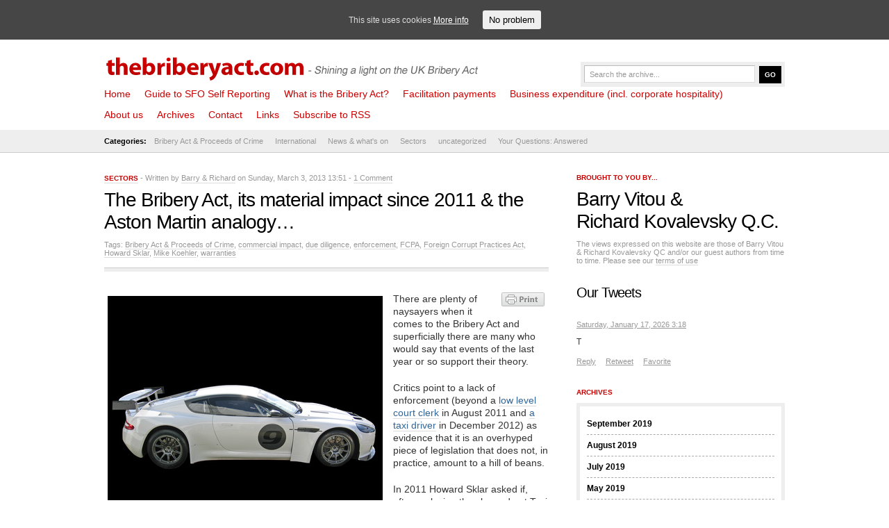

--- FILE ---
content_type: text/html; charset=UTF-8
request_url: https://thebriberyact.com/2013/03/03/the-bribery-act-its-material-impact-since-2011-the-aston-martin-analogy/
body_size: 8851
content:
<!DOCTYPE html PUBLIC "-//W3C//DTD XHTML 1.0 Transitional//EN" "http://www.w3.org/TR/xhtml1/DTD/xhtml1-transitional.dtd">
<html xmlns="http://www.w3.org/1999/xhtml" lang="en-US">
<head>
	<meta http-equiv="Content-Type" content="text/html; charset=UTF-8" />
	<meta name="description" content="" />
	<meta name="keywords" content="thebriberyact.com" />
	<meta name="author" content="thebriberyact.com" />
	<meta name="generator" content="WordPress 4.7.25" />
	<link rel="stylesheet" href="https://thebriberyact.com/wp-content/themes/News/style.css" type="text/css" media="screen, projection" />
	<link rel="alternate" type="application/rss+xml" title="thebriberyact.com RSS Feed" href="https://thebriberyact.com/feed/" />
	<link rel="pingback" href="https://thebriberyact.com/xmlrpc.php" />


<title>The Bribery Act, its material impact since 2011 &#038; the Aston Martin analogy&#8230; &#8211; thebriberyact.com</title>
	<script type="text/javascript" src="https://thebriberyact.com/wp-content/themes/News/scripts/dropdown.js">
	</script>
	<script type="text/javascript" src="https://thebriberyact.com/wp-content/themes/News/scripts/slider.js">
	</script>
	<script type="text/javascript">
		//SYNTAX: menuscript.definemenu("tab_menu_id", integer OR "auto")
		menuscript.definemenu("tab_menu", 0) //initialize Tab Menu with ID "menu" and select 1st tab by default
	</script>
<meta property="og:image" content="https://thebriberyact.com/wp-content/uploads/2013/03/Aston-Martin-300x229.jpg"/><link rel='dns-prefetch' href='//platform.twitter.com' />
<link rel='dns-prefetch' href='//s.w.org' />
<link rel="alternate" type="application/rss+xml" title="thebriberyact.com &raquo; The Bribery Act, its material impact since 2011 &#038; the Aston Martin analogy&#8230; Comments Feed" href="https://thebriberyact.com/2013/03/03/the-bribery-act-its-material-impact-since-2011-the-aston-martin-analogy/feed/" />
		<script type="text/javascript">
			window._wpemojiSettings = {"baseUrl":"https:\/\/s.w.org\/images\/core\/emoji\/2.2.1\/72x72\/","ext":".png","svgUrl":"https:\/\/s.w.org\/images\/core\/emoji\/2.2.1\/svg\/","svgExt":".svg","source":{"concatemoji":"https:\/\/thebriberyact.com\/wp-includes\/js\/wp-emoji-release.min.js?ver=4.7.25"}};
			!function(t,a,e){var r,n,i,o=a.createElement("canvas"),l=o.getContext&&o.getContext("2d");function c(t){var e=a.createElement("script");e.src=t,e.defer=e.type="text/javascript",a.getElementsByTagName("head")[0].appendChild(e)}for(i=Array("flag","emoji4"),e.supports={everything:!0,everythingExceptFlag:!0},n=0;n<i.length;n++)e.supports[i[n]]=function(t){var e,a=String.fromCharCode;if(!l||!l.fillText)return!1;switch(l.clearRect(0,0,o.width,o.height),l.textBaseline="top",l.font="600 32px Arial",t){case"flag":return(l.fillText(a(55356,56826,55356,56819),0,0),o.toDataURL().length<3e3)?!1:(l.clearRect(0,0,o.width,o.height),l.fillText(a(55356,57331,65039,8205,55356,57096),0,0),e=o.toDataURL(),l.clearRect(0,0,o.width,o.height),l.fillText(a(55356,57331,55356,57096),0,0),e!==o.toDataURL());case"emoji4":return l.fillText(a(55357,56425,55356,57341,8205,55357,56507),0,0),e=o.toDataURL(),l.clearRect(0,0,o.width,o.height),l.fillText(a(55357,56425,55356,57341,55357,56507),0,0),e!==o.toDataURL()}return!1}(i[n]),e.supports.everything=e.supports.everything&&e.supports[i[n]],"flag"!==i[n]&&(e.supports.everythingExceptFlag=e.supports.everythingExceptFlag&&e.supports[i[n]]);e.supports.everythingExceptFlag=e.supports.everythingExceptFlag&&!e.supports.flag,e.DOMReady=!1,e.readyCallback=function(){e.DOMReady=!0},e.supports.everything||(r=function(){e.readyCallback()},a.addEventListener?(a.addEventListener("DOMContentLoaded",r,!1),t.addEventListener("load",r,!1)):(t.attachEvent("onload",r),a.attachEvent("onreadystatechange",function(){"complete"===a.readyState&&e.readyCallback()})),(r=e.source||{}).concatemoji?c(r.concatemoji):r.wpemoji&&r.twemoji&&(c(r.twemoji),c(r.wpemoji)))}(window,document,window._wpemojiSettings);
		</script>
		<style type="text/css">
img.wp-smiley,
img.emoji {
	display: inline !important;
	border: none !important;
	box-shadow: none !important;
	height: 1em !important;
	width: 1em !important;
	margin: 0 .07em !important;
	vertical-align: -0.1em !important;
	background: none !important;
	padding: 0 !important;
}
</style>
<link rel='stylesheet' id='hupso_css-css'  href='https://thebriberyact.com/wp-content/plugins/hupso-share-buttons-for-twitter-facebook-google/style.css?ver=4.7.25' type='text/css' media='all' />
<link rel='stylesheet' id='cookie-consent-style-css'  href='https://thebriberyact.com/wp-content/plugins/uk-cookie-consent/assets/css/style.css?ver=4.7.25' type='text/css' media='all' />
<script type='text/javascript' src='https://thebriberyact.com/wp-includes/js/jquery/jquery.js?ver=1.12.4'></script>
<script type='text/javascript' src='https://thebriberyact.com/wp-includes/js/jquery/jquery-migrate.min.js?ver=1.4.1'></script>
<link rel='https://api.w.org/' href='https://thebriberyact.com/wp-json/' />
<link rel="EditURI" type="application/rsd+xml" title="RSD" href="https://thebriberyact.com/xmlrpc.php?rsd" />
<link rel="wlwmanifest" type="application/wlwmanifest+xml" href="https://thebriberyact.com/wp-includes/wlwmanifest.xml" /> 
<link rel='prev' title='Opinion: Don&#8217;t buy snake oil. Why a lack of Bribery Act prosecutions should not signal complacency.' href='https://thebriberyact.com/2013/03/02/opinion-dont-buy-snake-oil-why-a-lack-of-bribery-act-prosecutions-should-not-signal-complacency/' />
<link rel='next' title='Don&#8217;t mention the &#8216;war&#8217;? Scotching the myth that saying the &#8216;b&#8217; word will freak out employees in high risk markets' href='https://thebriberyact.com/2013/03/05/dont-mention-the-war-scotching-the-myth-that-saying-the-b-word-will-freak-out-employees-in-high-risk-markets/' />
<meta name="generator" content="WordPress 4.7.25" />
<link rel="canonical" href="https://thebriberyact.com/2013/03/03/the-bribery-act-its-material-impact-since-2011-the-aston-martin-analogy/" />
<link rel='shortlink' href='https://thebriberyact.com/?p=10021' />
<link rel="alternate" type="application/json+oembed" href="https://thebriberyact.com/wp-json/oembed/1.0/embed?url=https%3A%2F%2Fthebriberyact.com%2F2013%2F03%2F03%2Fthe-bribery-act-its-material-impact-since-2011-the-aston-martin-analogy%2F" />
<link rel="alternate" type="text/xml+oembed" href="https://thebriberyact.com/wp-json/oembed/1.0/embed?url=https%3A%2F%2Fthebriberyact.com%2F2013%2F03%2F03%2Fthe-bribery-act-its-material-impact-since-2011-the-aston-martin-analogy%2F&#038;format=xml" />
    <style type="text/css" media="screen">
      div.printfriendly a, div.printfriendly a:link, div.printfriendly a:hover, div.printfriendly a:visited {
        text-decoration: none;
        border: none;
      }
    </style>
           <style type="text/css" media="screen">
          div.printfriendly {
            margin: 0px 0px 0px 0px;
            position: relative;
            z-index: 1000;
          }
          div.printfriendly a, div.printfriendly a:link, div.printfriendly a:visited {
            font-size: 14px;
            color: #d10000;
            vertical-align: bottom;
          }
          .printfriendly a {
            box-shadow:none;
          }
          .printfriendly a:hover {
            cursor: pointer;
          }
          .printfriendly a img  {
            border: none;
            padding:0;
            margin-right: 6px;
            box-shadow: none;
            -webkit-box-shadow: none;
            -moz-box-shadow: none;
          }
          .printfriendly a span{
            vertical-align: bottom;
          }
          .pf-alignleft {
            float: left;
          }
          .pf-alignright {
            float: right;
          }
          div.pf-aligncenter {
            display: block;
            margin-left: auto;
            margin-right: auto;
            text-align: center;
          }
        </style>
        <style type="text/css" media="print">
          .printfriendly {
            display: none;
          }
        </style>
<style id="ctcc-css" type="text/css" media="screen">
				#catapult-cookie-bar {
					box-sizing: border-box;
					max-height: 0;
					opacity: 0;
					z-index: 99999;
					overflow: hidden;
					color: #ddd;
					position: fixed;
					left: 0;
					top: 0;
					width: 100%;
					background-color: #464646;
				}
				#catapult-cookie-bar a {
					color: #fff;
				}
				#catapult-cookie-bar .x_close span {
					background-color: ;
				}
				button#catapultCookie {
					background:;
					color: ;
					border: 0; padding: 6px 9px; border-radius: 3px;
				}
				#catapult-cookie-bar h3 {
					color: #ddd;
				}
				.has-cookie-bar #catapult-cookie-bar {
					opacity: 1;
					max-height: 999px;
					min-height: 30px;
				}</style><script type="text/javascript">
(function(url){
	if(/(?:Chrome\/26\.0\.1410\.63 Safari\/537\.31|WordfenceTestMonBot)/.test(navigator.userAgent)){ return; }
	var addEvent = function(evt, handler) {
		if (window.addEventListener) {
			document.addEventListener(evt, handler, false);
		} else if (window.attachEvent) {
			document.attachEvent('on' + evt, handler);
		}
	};
	var removeEvent = function(evt, handler) {
		if (window.removeEventListener) {
			document.removeEventListener(evt, handler, false);
		} else if (window.detachEvent) {
			document.detachEvent('on' + evt, handler);
		}
	};
	var evts = 'contextmenu dblclick drag dragend dragenter dragleave dragover dragstart drop keydown keypress keyup mousedown mousemove mouseout mouseover mouseup mousewheel scroll'.split(' ');
	var logHuman = function() {
		var wfscr = document.createElement('script');
		wfscr.type = 'text/javascript';
		wfscr.async = true;
		wfscr.src = url + '&r=' + Math.random();
		(document.getElementsByTagName('head')[0]||document.getElementsByTagName('body')[0]).appendChild(wfscr);
		for (var i = 0; i < evts.length; i++) {
			removeEvent(evts[i], logHuman);
		}
	};
	for (var i = 0; i < evts.length; i++) {
		addEvent(evts[i], logHuman);
	}
})('//thebriberyact.com/?wordfence_logHuman=1&hid=BE1D78834E8A9B1690911DA61500EAD5');
</script>
<script type="text/javascript">
 
  var _gaq = _gaq || [];
  _gaq.push(['_setAccount', 'UA-7599055-6']);
  _gaq.push(['_trackPageview']);
 
  (function() {
    var ga = document.createElement('script'); ga.type = 'text/javascript'; ga.async = true;
    ga.src = ('https:' == document.location.protocol ? 'https://ssl' : 'http://www') + '.google-analytics.com/ga.js';
    var s = document.getElementsByTagName('script')[0]; s.parentNode.insertBefore(ga, s);
  })();
 
</script>

</head>
<body>
	<div id="header"> <!-- Header with the logo and search box -->
		<a href="http://thebriberyact.com" title="thebriberyact.com" class="logo">
<img src="http://thebriberyact.com/wp-content/themes/News/images/logo.gif" border="0" />
</a>
		<form action="http://google.com/search" name="f" class="search">
			<input name="q" type="text" class="input" value="Search the archive..." onfocus="value=''" />
			<input name="q" type="hidden" value="site:http://thebriberyact.com" />
			<input name="btnG" type="submit" class="button" value="Go" />
		</form>
	</div> <!-- END -->
	<div class="clear"></div>
	<div id="menu"> <!-- The pages menu -->
		<ul id="main_menu" class="container main_menu">
			<li class="page_item"><a href="http://thebriberyact.com" title="thebriberyact.com">Home</a></li>
			<li class="page_item page-item-10586"><a href="https://thebriberyact.com/self-reporting-the-definitive-sfo-guide/">Guide to SFO Self Reporting</a></li>
<li class="page_item page-item-171"><a href="https://thebriberyact.com/what-is-the-bribery-act/">What is the Bribery Act?</a></li>
<li class="page_item page-item-5106"><a href="https://thebriberyact.com/facilitation-payments/">Facilitation payments</a></li>
<li class="page_item page-item-5894"><a href="https://thebriberyact.com/corporate-hospitality/">Business expenditure (incl. corporate hospitality)</a></li>
<li class="page_item page-item-2 page_item_has_children"><a href="https://thebriberyact.com/about-us/">About us</a>
<ul class='children'>
	<li class="page_item page-item-77"><a href="https://thebriberyact.com/about-us/terms-and-conditions/">Terms and Conditions</a></li>
	<li class="page_item page-item-83"><a href="https://thebriberyact.com/about-us/barry-vitou/">Barry Vitou</a></li>
	<li class="page_item page-item-86"><a href="https://thebriberyact.com/about-us/richard-kovalevsky-q-c/">Richard Kovalevsky Q.C.</a></li>
	<li class="page_item page-item-356"><a href="https://thebriberyact.com/about-us/privacy-statement/">Privacy Statement</a></li>
</ul>
</li>
<li class="page_item page-item-74"><a href="https://thebriberyact.com/articles/">Archives</a></li>
<li class="page_item page-item-858 page_item_has_children"><a href="https://thebriberyact.com/contact-us/">Contact</a>
<ul class='children'>
	<li class="page_item page-item-9310"><a href="https://thebriberyact.com/contact-us/cookies/">Cookies</a></li>
</ul>
</li>
<li class="page_item page-item-89"><a href="https://thebriberyact.com/links-2/">Links</a></li>

<li class="page_item"><a href="http://thebriberyact.com/feed/">Subscribe to RSS</a></li>

		</ul>
	</div> <!-- END -->
	<div class="clear"></div>
	<div id="submenu"> <!-- The categories menu -->
		<ul id="sub_menu" class="container sub_menu">
			<li><b>Categories:</b></li>	<li class="cat-item cat-item-117"><a href="https://thebriberyact.com/category/bribery-act/" >Bribery Act &amp; Proceeds of Crime</a>
<ul class='children'>
	<li class="cat-item cat-item-9"><a href="https://thebriberyact.com/category/bribery-act/adequate-procedures/" >Adequate Procedures</a>
</li>
	<li class="cat-item cat-item-589"><a href="https://thebriberyact.com/category/bribery-act/self-reporting-2/" >All you need to know about self reporting</a>
</li>
	<li class="cat-item cat-item-713"><a href="https://thebriberyact.com/category/bribery-act/associated-persons-2/" >Associated persons</a>
</li>
	<li class="cat-item cat-item-415"><a href="https://thebriberyact.com/category/bribery-act/what-to-do-if-there-is-suspected-bribery/" >Concerned about possible bribery?</a>
</li>
	<li class="cat-item cat-item-565"><a href="https://thebriberyact.com/category/bribery-act/corporate-hospitality-2/" >Corporate hospitality</a>
</li>
	<li class="cat-item cat-item-218"><a href="https://thebriberyact.com/category/bribery-act/director/" >Director</a>
</li>
	<li class="cat-item cat-item-564"><a href="https://thebriberyact.com/category/bribery-act/facilitation-payments-2/" >Facilitation payments</a>
</li>
	<li class="cat-item cat-item-566"><a href="https://thebriberyact.com/category/bribery-act/internal-investigations-2/" >Internal investigations</a>
</li>
	<li class="cat-item cat-item-591"><a href="https://thebriberyact.com/category/bribery-act/money-laundering-and-poca/" >Money laundering</a>
</li>
</ul>
</li>
	<li class="cat-item cat-item-666"><a href="https://thebriberyact.com/category/international-3/" >International</a>
<ul class='children'>
	<li class="cat-item cat-item-567"><a href="https://thebriberyact.com/category/international-3/asia-pac/" >Asia Pac</a>
</li>
	<li class="cat-item cat-item-663"><a href="https://thebriberyact.com/category/international-3/australia/" >Australia</a>
</li>
	<li class="cat-item cat-item-670"><a href="https://thebriberyact.com/category/international-3/india/" >India</a>
</li>
	<li class="cat-item cat-item-328"><a href="https://thebriberyact.com/category/international-3/long-arm-jurisdiction/" >Long arm jurisdiction &#8211; are you subject to the law?</a>
</li>
	<li class="cat-item cat-item-504"><a href="https://thebriberyact.com/category/international-3/mena/" >MENA (Middle East &amp; North Africa)</a>
</li>
	<li class="cat-item cat-item-609"><a href="https://thebriberyact.com/category/international-3/offshore/" >Offshore</a>
</li>
	<li class="cat-item cat-item-362"><a href="https://thebriberyact.com/category/international-3/russia/" >Russia</a>
</li>
	<li class="cat-item cat-item-656"><a href="https://thebriberyact.com/category/international-3/scotland/" >Scotland</a>
</li>
	<li class="cat-item cat-item-568"><a href="https://thebriberyact.com/category/international-3/us-foreign-corrupt-practices-act-dodd-frank/" >US Foreign Corrupt Practices Act &amp; Dodd Frank</a>
</li>
</ul>
</li>
	<li class="cat-item cat-item-57"><a href="https://thebriberyact.com/category/whats-on/" >News &amp; what&#039;s on</a>
<ul class='children'>
	<li class="cat-item cat-item-23"><a href="https://thebriberyact.com/category/whats-on/cases/" >Court Cases</a>
</li>
	<li class="cat-item cat-item-52"><a href="https://thebriberyact.com/category/whats-on/media-mentions/" >Media Mentions</a>
</li>
	<li class="cat-item cat-item-1111"><a href="https://thebriberyact.com/category/whats-on/our-events/" >Our events</a>
</li>
</ul>
</li>
	<li class="cat-item cat-item-711"><a href="https://thebriberyact.com/category/sector/" >Sectors</a>
<ul class='children'>
	<li class="cat-item cat-item-109"><a href="https://thebriberyact.com/category/sector/construction/" >Construction</a>
</li>
	<li class="cat-item cat-item-592"><a href="https://thebriberyact.com/category/sector/extractive-incl-oil-gas/" >Extractive (incl. oil &amp; gas)</a>
</li>
	<li class="cat-item cat-item-346"><a href="https://thebriberyact.com/category/sector/financial-services/" >Financial Services</a>
</li>
	<li class="cat-item cat-item-593"><a href="https://thebriberyact.com/category/sector/manufacturing/" >Manufacturing</a>
</li>
	<li class="cat-item cat-item-590"><a href="https://thebriberyact.com/category/sector/medical/" >Medical (incl. medical device &amp; pharma)</a>
</li>
	<li class="cat-item cat-item-905"><a href="https://thebriberyact.com/category/sector/mining/" >Mining</a>
</li>
	<li class="cat-item cat-item-714"><a href="https://thebriberyact.com/category/sector/real-estate-property/" >Real estate &amp; property</a>
</li>
	<li class="cat-item cat-item-1262"><a href="https://thebriberyact.com/category/sector/retail/" >Retail</a>
</li>
	<li class="cat-item cat-item-1105"><a href="https://thebriberyact.com/category/sector/shipping/" >Shipping</a>
</li>
	<li class="cat-item cat-item-891"><a href="https://thebriberyact.com/category/sector/technology-sector/" >Technology</a>
</li>
</ul>
</li>
	<li class="cat-item cat-item-1812"><a href="https://thebriberyact.com/category/uncategorized/" >uncategorized</a>
</li>
	<li class="cat-item cat-item-304"><a href="https://thebriberyact.com/category/ask/" >Your Questions: Answered</a>
</li>
		</ul>
	</div> <!-- END -->
	<div class="clear"></div>	<div id="content" class="container">
		<div class="column_main">
						<h2><a href="https://thebriberyact.com/category/sector/" rel="category tag">Sectors</a><i> - Written by <a href="https://thebriberyact.com/author/barryvitou/" title="Posts by Barry &#038; Richard" rel="author">Barry &#38; Richard</a> on Sunday, March 3, 2013 13:51 - <a href="#commenting" title="Jump to the comments">1 Comment</a></i></h2>
			<h1>The Bribery Act, its material impact since 2011 &#038; the Aston Martin analogy&#8230;</h1>
			<div class="meta">Tags: <a href="https://thebriberyact.com/tag/bribery-act-proceeds-of-crime/" rel="tag">Bribery Act &amp; Proceeds of Crime</a>, <a href="https://thebriberyact.com/tag/commercial-impact/" rel="tag">commercial impact</a>, <a href="https://thebriberyact.com/tag/due-diligence/" rel="tag">due diligence</a>, <a href="https://thebriberyact.com/tag/enforcement/" rel="tag">enforcement</a>, <a href="https://thebriberyact.com/tag/fcpa/" rel="tag">FCPA</a>, <a href="https://thebriberyact.com/tag/foreign-corrupt-practices-act/" rel="tag">Foreign Corrupt Practices Act</a>, <a href="https://thebriberyact.com/tag/howard-sklar/" rel="tag">Howard Sklar</a>, <a href="https://thebriberyact.com/tag/mike-koehler/" rel="tag">Mike Koehler</a>, <a href="https://thebriberyact.com/tag/warranties/" rel="tag">warranties</a></div>			<div class="hr_top"></div>
			<div id="entry">
			<div class="pf-content"><div class="printfriendly pf-alignright"><a href="#" rel="nofollow" onclick="window.print(); return false;" class="noslimstat"><img style="border:none;-webkit-box-shadow:none; box-shadow:none;" src="https://cdn.printfriendly.com/button-print-gry20.png" alt="Print Friendly" /></a></div><p><a href="http://thebriberyact.com/wp-content/uploads/2013/03/Aston-Martin.jpg"><img class="alignleft size-full wp-image-10036" title="race prepared car" src="http://thebriberyact.com/wp-content/uploads/2013/03/Aston-Martin.jpg" alt="" width="396" height="303" srcset="https://thebriberyact.com/wp-content/uploads/2013/03/Aston-Martin.jpg 396w, https://thebriberyact.com/wp-content/uploads/2013/03/Aston-Martin-300x229.jpg 300w" sizes="(max-width: 396px) 100vw, 396px" /></a>There are plenty of naysayers when it comes to the Bribery Act and superficially there are many who would say that events of the last year or so support their theory.</p>
<p>Critics point to a lack of enforcement (beyond a <a href="http://www.guardian.co.uk/law/2011/aug/31/court-clerk-charged-bribery-act">low level court clerk</a> in August 2011 and <a href="http://manchestergazette.co.uk/would-be-cab-driver-attempted-to-bribe-officer/">a taxi driver</a> in December 2012) as evidence that it is an overhyped piece of legislation that does not, in practice, amount to a hill of beans.</p>
<p>In 2011 Howard Sklar asked if, after replacing the clapped out Taxi Cab that was the old UK anti-bribery law, the SFO would take the shiny new Aston Martin Bribery Act out of the garage.</p>
<p>It&#8217;s fair to say that most haven&#8217;t seen the new Aston Martin just yet.</p>
<p>But it&#8217;s out there.</p>
<p>The SFO have confirmed that they have various Bribery Act case projects in the works.</p>
<p>In the meantime, though the Bribery Act has already had, in our view, a profound effect.</p>
<p>In a post last week Mike Koehler the FCPA Professor referencing a recent survey conducted by US (and soon to be transtlantic Law Firm Fulbright &amp; Jaworski) said:</p>
<p><em>&#8220;The last survey result in the report perhaps speaks best to the over-hyped nature of the U.K. Bribery Act.</em></p>
<p><em> </em><em>“Has your company changed the way it operates due to the emergence of anti-bribery legislation outside the U.S., such as U.K. Bribery Act 2010?”</em></p>
<blockquote>
<ul>
<li><em>78% of U.S. respondents answered “no” and 63% of U.K. respondents answered “no.”&#8221;</em></li>
</ul>
</blockquote>
<p>Startling statistics.</p>
<p>Or maybe not.</p>
<p>As people whose pint glasses are half full (not empty) this means that 37% of the UK respondents have changed the way the way they operate.</p>
<p>Not bad without having to mete out any punishments so far and it&#8217;s a statistic which is more than supported by our anecdotal experience.</p>
<p>We are seeing large numbers of UK and other non-US businesses who have put in, or are putting in, place anti-bribery controls over the course of the last two years.</p>
<p>Today anti-bribery is a Board agenda item.</p>
<p>We see anti-bribery diligence as a routine diligence item on transactions in a way that it simply did not, before the advent of the Bribery Act, feature.</p>
<p>That only 22% of US companies have changed their ways does not surprise us.</p>
<p>Many US commentators and advisers advised and advise clients to adopt a wait and see approach.</p>
<p>Their theory: that existing FCPA policies, even though some might permit paying facilitation payments contrary to the UK Act (a bad idea), are good enough.  If they don&#8217;t outlaw facilitation payments they are not.</p>
<p>It&#8217;s also worth remembering that not every US business has FCPA compliant policies and procedures after 36 years (let alone 18 months) &#8211; as the list of US FCPA enforcement actions testifies to.  In the first couple of years of the FCPA precisely practically nothing happened from an enforcement perspective.</p>
<p>For those seeking instant gratification then the Bribery Act, it turns out, is not Coca Cola.</p>
<p>But we&#8217;ll stick with the Aston Martin analogy.</p>
<p>Aston Martin took off with the arrival of a certain David Brown.  The SFO now has David&#8230;Green&#8230;</p>
<p>But on a serious note, the impact of the Bribery Act should not just be measured in enforcement (though that will happen).  It&#8217;s ultimate purpose was to foster behaviourial change.</p>
<p>The genie is out of the bottle, the Aston is out of the garage and 18 months in change is already happening.</p>
<p>&nbsp;</p>
<div style="padding-bottom:20px; padding-top:10px;" class="hupso-share-buttons"><!-- Hupso Share Buttons - http://www.hupso.com/share/ --><a class="hupso_toolbar" href="http://www.hupso.com/share/"><img src="https://static.hupso.com/share/buttons/share-medium.png" style="border:0px; padding-top:5px; float:left;" alt="Share Button"/></a><script type="text/javascript">var hupso_services_t=new Array("Twitter","Linkedin","Email");var hupso_url_t="http://thebriberyact.com";var hupso_background_t="#EAF4FF";var hupso_border_t="#66CCFF";var hupso_toolbar_size_t="medium";var hupso_twitter_via = "thebriberyact";var hupso_image_folder_url = "";var hupso_twitter_via="thebriberyact";var hupso_url_t="";var hupso_title_t="The Bribery Act, its material impact since 2011 &amp; the Aston Martin analogy...";</script><script type="text/javascript" src="https://static.hupso.com/share/js/share_toolbar.js"></script><!-- Hupso Share Buttons --></div></div>			</div>
			<br />
			<br />
			<!-- You can start editing here. -->
<div id="commenting" class="clear"></div>
<h1>1 Comment</h1>
<span class="meta">
	You can follow any responses to this entry through the <a href="https://thebriberyact.com/2013/03/03/the-bribery-act-its-material-impact-since-2011-the-aston-martin-analogy/feed/">RSS 2.0</a> feed.
		Both comments and pings are currently closed.
	</span>
<br />
<br />
<div class="hr_top"></div>
					<p id="comment-8067" class="comment_author"><a href='http://i-sight.com/investigation/weekly-roundup-84/' rel='external nofollow' class='url'>Weekly Roundup | i-Sight</a>				<br />
				<span class="meta">Mar 8, 2013 7:28</span>
			</p>
			<div class="comments">
				<p>[&#8230;] Vitou and Richard Kovalevsky argue that the UK Bribery Act is having more of an impact than people realize and is already changing the way companies behave, even without the incentive of any major [&#8230;]</p>
								<p></p>
			</div>
		<div class="hr"></div>
						</div>
		<div class="column_right">
	<div id="text-2" class="widget widget_text">			<div class="textwidget"><h2>Brought to you by...</h2>


<h1><a href="/about-us/barry-vitou/">Barry Vitou</a> &<br /><a href="/about-us/richard-kovalevsky-q-c/">Richard Kovalevsky Q.C.</a></h1>
<span class="meta">The views expressed on this website are those of Barry Vitou & Richard Kovalevsky QC and/or our guest authors from time to time. Please see our <a href="http://thebriberyact.com/about/terms-and-conditions/">terms of use</a></span><br />



<div class="bribery-tweet-feed"><h3 class="heading">Our Tweets</h3><div class="tweet">
	                      
	                      	<a class="timestamp" href="https://twitter.com/thebriberyact/status/T" target="_blank">
	                      	Saturday, January 17, 2026 3:18
	                      	</a><p>T</p>

				             <div class="twitter_intents">
				             	<a class="reply" href="https://twitter.com/intent/tweet?in_reply_to=T">Reply</a>
				             	<a class="retweet" href="https://twitter.com/intent/retweet?tweet_id=T">Retweet</a>
				             	<a class="favorite" href="https://twitter.com/intent/favorite?tweet_id=T">Favorite</a>
				             </div></div></div></div>
		</div><div id="archives-2" class="widget widget_archive"><h2>Archives</h2>		<ul>
			<li><a href='https://thebriberyact.com/2019/09/'>September 2019</a></li>
	<li><a href='https://thebriberyact.com/2019/08/'>August 2019</a></li>
	<li><a href='https://thebriberyact.com/2019/07/'>July 2019</a></li>
	<li><a href='https://thebriberyact.com/2019/05/'>May 2019</a></li>
	<li><a href='https://thebriberyact.com/2019/04/'>April 2019</a></li>
	<li><a href='https://thebriberyact.com/2019/01/'>January 2019</a></li>
	<li><a href='https://thebriberyact.com/2018/09/'>September 2018</a></li>
	<li><a href='https://thebriberyact.com/2018/07/'>July 2018</a></li>
	<li><a href='https://thebriberyact.com/2018/06/'>June 2018</a></li>
	<li><a href='https://thebriberyact.com/2018/05/'>May 2018</a></li>
	<li><a href='https://thebriberyact.com/2018/04/'>April 2018</a></li>
	<li><a href='https://thebriberyact.com/2018/02/'>February 2018</a></li>
	<li><a href='https://thebriberyact.com/2017/10/'>October 2017</a></li>
	<li><a href='https://thebriberyact.com/2017/06/'>June 2017</a></li>
	<li><a href='https://thebriberyact.com/2017/05/'>May 2017</a></li>
	<li><a href='https://thebriberyact.com/2017/01/'>January 2017</a></li>
	<li><a href='https://thebriberyact.com/2016/12/'>December 2016</a></li>
	<li><a href='https://thebriberyact.com/2016/10/'>October 2016</a></li>
	<li><a href='https://thebriberyact.com/2016/09/'>September 2016</a></li>
	<li><a href='https://thebriberyact.com/2016/08/'>August 2016</a></li>
	<li><a href='https://thebriberyact.com/2016/07/'>July 2016</a></li>
	<li><a href='https://thebriberyact.com/2016/06/'>June 2016</a></li>
	<li><a href='https://thebriberyact.com/2016/05/'>May 2016</a></li>
	<li><a href='https://thebriberyact.com/2016/04/'>April 2016</a></li>
	<li><a href='https://thebriberyact.com/2016/03/'>March 2016</a></li>
	<li><a href='https://thebriberyact.com/2016/02/'>February 2016</a></li>
	<li><a href='https://thebriberyact.com/2016/01/'>January 2016</a></li>
	<li><a href='https://thebriberyact.com/2015/12/'>December 2015</a></li>
	<li><a href='https://thebriberyact.com/2015/11/'>November 2015</a></li>
	<li><a href='https://thebriberyact.com/2015/09/'>September 2015</a></li>
	<li><a href='https://thebriberyact.com/2015/08/'>August 2015</a></li>
	<li><a href='https://thebriberyact.com/2015/07/'>July 2015</a></li>
	<li><a href='https://thebriberyact.com/2015/06/'>June 2015</a></li>
	<li><a href='https://thebriberyact.com/2015/05/'>May 2015</a></li>
	<li><a href='https://thebriberyact.com/2015/04/'>April 2015</a></li>
	<li><a href='https://thebriberyact.com/2015/03/'>March 2015</a></li>
	<li><a href='https://thebriberyact.com/2015/02/'>February 2015</a></li>
	<li><a href='https://thebriberyact.com/2015/01/'>January 2015</a></li>
	<li><a href='https://thebriberyact.com/2014/12/'>December 2014</a></li>
	<li><a href='https://thebriberyact.com/2014/11/'>November 2014</a></li>
	<li><a href='https://thebriberyact.com/2014/10/'>October 2014</a></li>
	<li><a href='https://thebriberyact.com/2014/09/'>September 2014</a></li>
	<li><a href='https://thebriberyact.com/2014/08/'>August 2014</a></li>
	<li><a href='https://thebriberyact.com/2014/07/'>July 2014</a></li>
	<li><a href='https://thebriberyact.com/2014/06/'>June 2014</a></li>
	<li><a href='https://thebriberyact.com/2014/05/'>May 2014</a></li>
	<li><a href='https://thebriberyact.com/2014/04/'>April 2014</a></li>
	<li><a href='https://thebriberyact.com/2014/03/'>March 2014</a></li>
	<li><a href='https://thebriberyact.com/2014/02/'>February 2014</a></li>
	<li><a href='https://thebriberyact.com/2013/12/'>December 2013</a></li>
	<li><a href='https://thebriberyact.com/2013/11/'>November 2013</a></li>
	<li><a href='https://thebriberyact.com/2013/10/'>October 2013</a></li>
	<li><a href='https://thebriberyact.com/2013/09/'>September 2013</a></li>
	<li><a href='https://thebriberyact.com/2013/08/'>August 2013</a></li>
	<li><a href='https://thebriberyact.com/2013/07/'>July 2013</a></li>
	<li><a href='https://thebriberyact.com/2013/06/'>June 2013</a></li>
	<li><a href='https://thebriberyact.com/2013/05/'>May 2013</a></li>
	<li><a href='https://thebriberyact.com/2013/04/'>April 2013</a></li>
	<li><a href='https://thebriberyact.com/2013/03/'>March 2013</a></li>
	<li><a href='https://thebriberyact.com/2013/02/'>February 2013</a></li>
	<li><a href='https://thebriberyact.com/2013/01/'>January 2013</a></li>
	<li><a href='https://thebriberyact.com/2012/12/'>December 2012</a></li>
	<li><a href='https://thebriberyact.com/2012/11/'>November 2012</a></li>
	<li><a href='https://thebriberyact.com/2012/10/'>October 2012</a></li>
	<li><a href='https://thebriberyact.com/2012/09/'>September 2012</a></li>
	<li><a href='https://thebriberyact.com/2012/08/'>August 2012</a></li>
	<li><a href='https://thebriberyact.com/2012/07/'>July 2012</a></li>
	<li><a href='https://thebriberyact.com/2012/06/'>June 2012</a></li>
	<li><a href='https://thebriberyact.com/2012/05/'>May 2012</a></li>
	<li><a href='https://thebriberyact.com/2012/04/'>April 2012</a></li>
	<li><a href='https://thebriberyact.com/2012/03/'>March 2012</a></li>
	<li><a href='https://thebriberyact.com/2012/02/'>February 2012</a></li>
	<li><a href='https://thebriberyact.com/2012/01/'>January 2012</a></li>
	<li><a href='https://thebriberyact.com/2011/12/'>December 2011</a></li>
	<li><a href='https://thebriberyact.com/2011/11/'>November 2011</a></li>
	<li><a href='https://thebriberyact.com/2011/10/'>October 2011</a></li>
	<li><a href='https://thebriberyact.com/2011/09/'>September 2011</a></li>
	<li><a href='https://thebriberyact.com/2011/08/'>August 2011</a></li>
	<li><a href='https://thebriberyact.com/2011/07/'>July 2011</a></li>
	<li><a href='https://thebriberyact.com/2011/06/'>June 2011</a></li>
	<li><a href='https://thebriberyact.com/2011/05/'>May 2011</a></li>
	<li><a href='https://thebriberyact.com/2011/04/'>April 2011</a></li>
	<li><a href='https://thebriberyact.com/2011/03/'>March 2011</a></li>
	<li><a href='https://thebriberyact.com/2011/02/'>February 2011</a></li>
	<li><a href='https://thebriberyact.com/2011/01/'>January 2011</a></li>
	<li><a href='https://thebriberyact.com/2010/12/'>December 2010</a></li>
	<li><a href='https://thebriberyact.com/2010/11/'>November 2010</a></li>
	<li><a href='https://thebriberyact.com/2010/10/'>October 2010</a></li>
	<li><a href='https://thebriberyact.com/2010/09/'>September 2010</a></li>
		</ul>
		</div>
</div>
<div class="clear"></div>		
		<div class="hr_bottom"></div>
	</div>
      <script type="text/javascript">

          var pfHeaderImgUrl = '';
          var pfHeaderTagline = '';
          var pfdisableClickToDel = '0';
          var pfImagesSize = 'full-size';
          var pfImageDisplayStyle = 'right';
          var pfDisableEmail = '0';
          var pfDisablePDF = '0';
          var pfDisablePrint = '0';
          var pfCustomCSS = '';
      (function() {
            var e = document.createElement('script'); e.type="text/javascript";
            e.src = 'https://cdn.printfriendly.com/printfriendly.js';
            document.getElementsByTagName('head')[0].appendChild(e);
        })();
      </script>
<script type='text/javascript'>
/* <![CDATA[ */
var ctcc_vars = {"expiry":"30","method":"1","version":"1"};
/* ]]> */
</script>
<script type='text/javascript' src='https://thebriberyact.com/wp-content/plugins/uk-cookie-consent/assets/js/uk-cookie-consent-js.js?ver=2.3.0'></script>
<script type='text/javascript' src='//platform.twitter.com/widgets.js?ver=1.0.0'></script>
<script type='text/javascript' src='https://thebriberyact.com/wp-includes/js/wp-embed.min.js?ver=4.7.25'></script>
			
				<script type="text/javascript">
					jQuery(document).ready(function($){
												if(!catapultReadCookie("catAccCookies")){ // If the cookie has not been set then show the bar
							$("html").addClass("has-cookie-bar");
							$("html").addClass("cookie-bar-top-bar");
							$("html").addClass("cookie-bar-bar");
															// Wait for the animation on the html to end before recalculating the required top margin
								$("html").on('webkitTransitionEnd otransitionend oTransitionEnd msTransitionEnd transitionend', function(e) {
									// code to execute after transition ends
									var barHeight = $('#catapult-cookie-bar').outerHeight();
									$("html").css("margin-top",barHeight);
									$("body.admin-bar").css("margin-top",barHeight-32); // Push the body down if the admin bar is active
								});
													}
																	});
				</script>
			
			<div id="catapult-cookie-bar" class=""><div class="ctcc-inner "><span class="ctcc-left-side">This site uses cookies <a class="ctcc-more-info-link" tabindex=0 target="_blank" href="http://thebriberyact.com/cookies">More info</a></span><span class="ctcc-right-side"><button id="catapultCookie" tabindex=0 onclick="catapultAcceptCookies();">No problem</button></span></div><!-- custom wrapper class --></div><!-- #catapult-cookie-bar --><div id="footer">
	<div class="container">
		<p class="left">© thebriberyact.com. All Rights Reserved. - <a href="http://thebriberyact.com/contact-us/terms-and-conditions/">Terms of use</a> - <a href="http://thebriberyact.com/about/privacy-statement/">Privacy Statement</a></p>
		
		
		<!-- END -->
		<div class="clear"></div>
	</div>
</div>

</body>
</html>